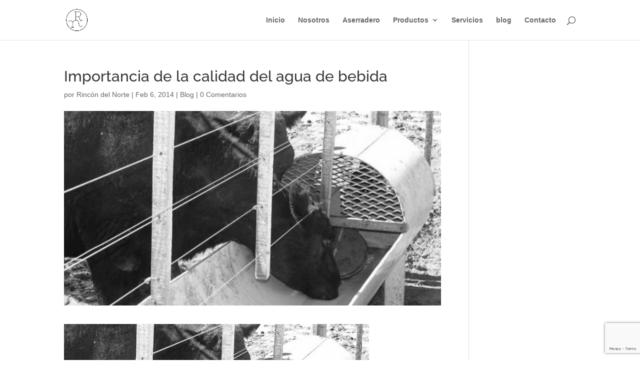

--- FILE ---
content_type: text/html; charset=utf-8
request_url: https://www.google.com/recaptcha/api2/anchor?ar=1&k=6Ld0MWAhAAAAAMAQmP-Q5WLRaY-DN2gWBy7DprGs&co=aHR0cHM6Ly93d3cucmluY29uZGVsbm9ydGUuY29tLmFyOjQ0Mw..&hl=en&v=PoyoqOPhxBO7pBk68S4YbpHZ&size=invisible&anchor-ms=20000&execute-ms=30000&cb=6ylmmqxgw71d
body_size: 48560
content:
<!DOCTYPE HTML><html dir="ltr" lang="en"><head><meta http-equiv="Content-Type" content="text/html; charset=UTF-8">
<meta http-equiv="X-UA-Compatible" content="IE=edge">
<title>reCAPTCHA</title>
<style type="text/css">
/* cyrillic-ext */
@font-face {
  font-family: 'Roboto';
  font-style: normal;
  font-weight: 400;
  font-stretch: 100%;
  src: url(//fonts.gstatic.com/s/roboto/v48/KFO7CnqEu92Fr1ME7kSn66aGLdTylUAMa3GUBHMdazTgWw.woff2) format('woff2');
  unicode-range: U+0460-052F, U+1C80-1C8A, U+20B4, U+2DE0-2DFF, U+A640-A69F, U+FE2E-FE2F;
}
/* cyrillic */
@font-face {
  font-family: 'Roboto';
  font-style: normal;
  font-weight: 400;
  font-stretch: 100%;
  src: url(//fonts.gstatic.com/s/roboto/v48/KFO7CnqEu92Fr1ME7kSn66aGLdTylUAMa3iUBHMdazTgWw.woff2) format('woff2');
  unicode-range: U+0301, U+0400-045F, U+0490-0491, U+04B0-04B1, U+2116;
}
/* greek-ext */
@font-face {
  font-family: 'Roboto';
  font-style: normal;
  font-weight: 400;
  font-stretch: 100%;
  src: url(//fonts.gstatic.com/s/roboto/v48/KFO7CnqEu92Fr1ME7kSn66aGLdTylUAMa3CUBHMdazTgWw.woff2) format('woff2');
  unicode-range: U+1F00-1FFF;
}
/* greek */
@font-face {
  font-family: 'Roboto';
  font-style: normal;
  font-weight: 400;
  font-stretch: 100%;
  src: url(//fonts.gstatic.com/s/roboto/v48/KFO7CnqEu92Fr1ME7kSn66aGLdTylUAMa3-UBHMdazTgWw.woff2) format('woff2');
  unicode-range: U+0370-0377, U+037A-037F, U+0384-038A, U+038C, U+038E-03A1, U+03A3-03FF;
}
/* math */
@font-face {
  font-family: 'Roboto';
  font-style: normal;
  font-weight: 400;
  font-stretch: 100%;
  src: url(//fonts.gstatic.com/s/roboto/v48/KFO7CnqEu92Fr1ME7kSn66aGLdTylUAMawCUBHMdazTgWw.woff2) format('woff2');
  unicode-range: U+0302-0303, U+0305, U+0307-0308, U+0310, U+0312, U+0315, U+031A, U+0326-0327, U+032C, U+032F-0330, U+0332-0333, U+0338, U+033A, U+0346, U+034D, U+0391-03A1, U+03A3-03A9, U+03B1-03C9, U+03D1, U+03D5-03D6, U+03F0-03F1, U+03F4-03F5, U+2016-2017, U+2034-2038, U+203C, U+2040, U+2043, U+2047, U+2050, U+2057, U+205F, U+2070-2071, U+2074-208E, U+2090-209C, U+20D0-20DC, U+20E1, U+20E5-20EF, U+2100-2112, U+2114-2115, U+2117-2121, U+2123-214F, U+2190, U+2192, U+2194-21AE, U+21B0-21E5, U+21F1-21F2, U+21F4-2211, U+2213-2214, U+2216-22FF, U+2308-230B, U+2310, U+2319, U+231C-2321, U+2336-237A, U+237C, U+2395, U+239B-23B7, U+23D0, U+23DC-23E1, U+2474-2475, U+25AF, U+25B3, U+25B7, U+25BD, U+25C1, U+25CA, U+25CC, U+25FB, U+266D-266F, U+27C0-27FF, U+2900-2AFF, U+2B0E-2B11, U+2B30-2B4C, U+2BFE, U+3030, U+FF5B, U+FF5D, U+1D400-1D7FF, U+1EE00-1EEFF;
}
/* symbols */
@font-face {
  font-family: 'Roboto';
  font-style: normal;
  font-weight: 400;
  font-stretch: 100%;
  src: url(//fonts.gstatic.com/s/roboto/v48/KFO7CnqEu92Fr1ME7kSn66aGLdTylUAMaxKUBHMdazTgWw.woff2) format('woff2');
  unicode-range: U+0001-000C, U+000E-001F, U+007F-009F, U+20DD-20E0, U+20E2-20E4, U+2150-218F, U+2190, U+2192, U+2194-2199, U+21AF, U+21E6-21F0, U+21F3, U+2218-2219, U+2299, U+22C4-22C6, U+2300-243F, U+2440-244A, U+2460-24FF, U+25A0-27BF, U+2800-28FF, U+2921-2922, U+2981, U+29BF, U+29EB, U+2B00-2BFF, U+4DC0-4DFF, U+FFF9-FFFB, U+10140-1018E, U+10190-1019C, U+101A0, U+101D0-101FD, U+102E0-102FB, U+10E60-10E7E, U+1D2C0-1D2D3, U+1D2E0-1D37F, U+1F000-1F0FF, U+1F100-1F1AD, U+1F1E6-1F1FF, U+1F30D-1F30F, U+1F315, U+1F31C, U+1F31E, U+1F320-1F32C, U+1F336, U+1F378, U+1F37D, U+1F382, U+1F393-1F39F, U+1F3A7-1F3A8, U+1F3AC-1F3AF, U+1F3C2, U+1F3C4-1F3C6, U+1F3CA-1F3CE, U+1F3D4-1F3E0, U+1F3ED, U+1F3F1-1F3F3, U+1F3F5-1F3F7, U+1F408, U+1F415, U+1F41F, U+1F426, U+1F43F, U+1F441-1F442, U+1F444, U+1F446-1F449, U+1F44C-1F44E, U+1F453, U+1F46A, U+1F47D, U+1F4A3, U+1F4B0, U+1F4B3, U+1F4B9, U+1F4BB, U+1F4BF, U+1F4C8-1F4CB, U+1F4D6, U+1F4DA, U+1F4DF, U+1F4E3-1F4E6, U+1F4EA-1F4ED, U+1F4F7, U+1F4F9-1F4FB, U+1F4FD-1F4FE, U+1F503, U+1F507-1F50B, U+1F50D, U+1F512-1F513, U+1F53E-1F54A, U+1F54F-1F5FA, U+1F610, U+1F650-1F67F, U+1F687, U+1F68D, U+1F691, U+1F694, U+1F698, U+1F6AD, U+1F6B2, U+1F6B9-1F6BA, U+1F6BC, U+1F6C6-1F6CF, U+1F6D3-1F6D7, U+1F6E0-1F6EA, U+1F6F0-1F6F3, U+1F6F7-1F6FC, U+1F700-1F7FF, U+1F800-1F80B, U+1F810-1F847, U+1F850-1F859, U+1F860-1F887, U+1F890-1F8AD, U+1F8B0-1F8BB, U+1F8C0-1F8C1, U+1F900-1F90B, U+1F93B, U+1F946, U+1F984, U+1F996, U+1F9E9, U+1FA00-1FA6F, U+1FA70-1FA7C, U+1FA80-1FA89, U+1FA8F-1FAC6, U+1FACE-1FADC, U+1FADF-1FAE9, U+1FAF0-1FAF8, U+1FB00-1FBFF;
}
/* vietnamese */
@font-face {
  font-family: 'Roboto';
  font-style: normal;
  font-weight: 400;
  font-stretch: 100%;
  src: url(//fonts.gstatic.com/s/roboto/v48/KFO7CnqEu92Fr1ME7kSn66aGLdTylUAMa3OUBHMdazTgWw.woff2) format('woff2');
  unicode-range: U+0102-0103, U+0110-0111, U+0128-0129, U+0168-0169, U+01A0-01A1, U+01AF-01B0, U+0300-0301, U+0303-0304, U+0308-0309, U+0323, U+0329, U+1EA0-1EF9, U+20AB;
}
/* latin-ext */
@font-face {
  font-family: 'Roboto';
  font-style: normal;
  font-weight: 400;
  font-stretch: 100%;
  src: url(//fonts.gstatic.com/s/roboto/v48/KFO7CnqEu92Fr1ME7kSn66aGLdTylUAMa3KUBHMdazTgWw.woff2) format('woff2');
  unicode-range: U+0100-02BA, U+02BD-02C5, U+02C7-02CC, U+02CE-02D7, U+02DD-02FF, U+0304, U+0308, U+0329, U+1D00-1DBF, U+1E00-1E9F, U+1EF2-1EFF, U+2020, U+20A0-20AB, U+20AD-20C0, U+2113, U+2C60-2C7F, U+A720-A7FF;
}
/* latin */
@font-face {
  font-family: 'Roboto';
  font-style: normal;
  font-weight: 400;
  font-stretch: 100%;
  src: url(//fonts.gstatic.com/s/roboto/v48/KFO7CnqEu92Fr1ME7kSn66aGLdTylUAMa3yUBHMdazQ.woff2) format('woff2');
  unicode-range: U+0000-00FF, U+0131, U+0152-0153, U+02BB-02BC, U+02C6, U+02DA, U+02DC, U+0304, U+0308, U+0329, U+2000-206F, U+20AC, U+2122, U+2191, U+2193, U+2212, U+2215, U+FEFF, U+FFFD;
}
/* cyrillic-ext */
@font-face {
  font-family: 'Roboto';
  font-style: normal;
  font-weight: 500;
  font-stretch: 100%;
  src: url(//fonts.gstatic.com/s/roboto/v48/KFO7CnqEu92Fr1ME7kSn66aGLdTylUAMa3GUBHMdazTgWw.woff2) format('woff2');
  unicode-range: U+0460-052F, U+1C80-1C8A, U+20B4, U+2DE0-2DFF, U+A640-A69F, U+FE2E-FE2F;
}
/* cyrillic */
@font-face {
  font-family: 'Roboto';
  font-style: normal;
  font-weight: 500;
  font-stretch: 100%;
  src: url(//fonts.gstatic.com/s/roboto/v48/KFO7CnqEu92Fr1ME7kSn66aGLdTylUAMa3iUBHMdazTgWw.woff2) format('woff2');
  unicode-range: U+0301, U+0400-045F, U+0490-0491, U+04B0-04B1, U+2116;
}
/* greek-ext */
@font-face {
  font-family: 'Roboto';
  font-style: normal;
  font-weight: 500;
  font-stretch: 100%;
  src: url(//fonts.gstatic.com/s/roboto/v48/KFO7CnqEu92Fr1ME7kSn66aGLdTylUAMa3CUBHMdazTgWw.woff2) format('woff2');
  unicode-range: U+1F00-1FFF;
}
/* greek */
@font-face {
  font-family: 'Roboto';
  font-style: normal;
  font-weight: 500;
  font-stretch: 100%;
  src: url(//fonts.gstatic.com/s/roboto/v48/KFO7CnqEu92Fr1ME7kSn66aGLdTylUAMa3-UBHMdazTgWw.woff2) format('woff2');
  unicode-range: U+0370-0377, U+037A-037F, U+0384-038A, U+038C, U+038E-03A1, U+03A3-03FF;
}
/* math */
@font-face {
  font-family: 'Roboto';
  font-style: normal;
  font-weight: 500;
  font-stretch: 100%;
  src: url(//fonts.gstatic.com/s/roboto/v48/KFO7CnqEu92Fr1ME7kSn66aGLdTylUAMawCUBHMdazTgWw.woff2) format('woff2');
  unicode-range: U+0302-0303, U+0305, U+0307-0308, U+0310, U+0312, U+0315, U+031A, U+0326-0327, U+032C, U+032F-0330, U+0332-0333, U+0338, U+033A, U+0346, U+034D, U+0391-03A1, U+03A3-03A9, U+03B1-03C9, U+03D1, U+03D5-03D6, U+03F0-03F1, U+03F4-03F5, U+2016-2017, U+2034-2038, U+203C, U+2040, U+2043, U+2047, U+2050, U+2057, U+205F, U+2070-2071, U+2074-208E, U+2090-209C, U+20D0-20DC, U+20E1, U+20E5-20EF, U+2100-2112, U+2114-2115, U+2117-2121, U+2123-214F, U+2190, U+2192, U+2194-21AE, U+21B0-21E5, U+21F1-21F2, U+21F4-2211, U+2213-2214, U+2216-22FF, U+2308-230B, U+2310, U+2319, U+231C-2321, U+2336-237A, U+237C, U+2395, U+239B-23B7, U+23D0, U+23DC-23E1, U+2474-2475, U+25AF, U+25B3, U+25B7, U+25BD, U+25C1, U+25CA, U+25CC, U+25FB, U+266D-266F, U+27C0-27FF, U+2900-2AFF, U+2B0E-2B11, U+2B30-2B4C, U+2BFE, U+3030, U+FF5B, U+FF5D, U+1D400-1D7FF, U+1EE00-1EEFF;
}
/* symbols */
@font-face {
  font-family: 'Roboto';
  font-style: normal;
  font-weight: 500;
  font-stretch: 100%;
  src: url(//fonts.gstatic.com/s/roboto/v48/KFO7CnqEu92Fr1ME7kSn66aGLdTylUAMaxKUBHMdazTgWw.woff2) format('woff2');
  unicode-range: U+0001-000C, U+000E-001F, U+007F-009F, U+20DD-20E0, U+20E2-20E4, U+2150-218F, U+2190, U+2192, U+2194-2199, U+21AF, U+21E6-21F0, U+21F3, U+2218-2219, U+2299, U+22C4-22C6, U+2300-243F, U+2440-244A, U+2460-24FF, U+25A0-27BF, U+2800-28FF, U+2921-2922, U+2981, U+29BF, U+29EB, U+2B00-2BFF, U+4DC0-4DFF, U+FFF9-FFFB, U+10140-1018E, U+10190-1019C, U+101A0, U+101D0-101FD, U+102E0-102FB, U+10E60-10E7E, U+1D2C0-1D2D3, U+1D2E0-1D37F, U+1F000-1F0FF, U+1F100-1F1AD, U+1F1E6-1F1FF, U+1F30D-1F30F, U+1F315, U+1F31C, U+1F31E, U+1F320-1F32C, U+1F336, U+1F378, U+1F37D, U+1F382, U+1F393-1F39F, U+1F3A7-1F3A8, U+1F3AC-1F3AF, U+1F3C2, U+1F3C4-1F3C6, U+1F3CA-1F3CE, U+1F3D4-1F3E0, U+1F3ED, U+1F3F1-1F3F3, U+1F3F5-1F3F7, U+1F408, U+1F415, U+1F41F, U+1F426, U+1F43F, U+1F441-1F442, U+1F444, U+1F446-1F449, U+1F44C-1F44E, U+1F453, U+1F46A, U+1F47D, U+1F4A3, U+1F4B0, U+1F4B3, U+1F4B9, U+1F4BB, U+1F4BF, U+1F4C8-1F4CB, U+1F4D6, U+1F4DA, U+1F4DF, U+1F4E3-1F4E6, U+1F4EA-1F4ED, U+1F4F7, U+1F4F9-1F4FB, U+1F4FD-1F4FE, U+1F503, U+1F507-1F50B, U+1F50D, U+1F512-1F513, U+1F53E-1F54A, U+1F54F-1F5FA, U+1F610, U+1F650-1F67F, U+1F687, U+1F68D, U+1F691, U+1F694, U+1F698, U+1F6AD, U+1F6B2, U+1F6B9-1F6BA, U+1F6BC, U+1F6C6-1F6CF, U+1F6D3-1F6D7, U+1F6E0-1F6EA, U+1F6F0-1F6F3, U+1F6F7-1F6FC, U+1F700-1F7FF, U+1F800-1F80B, U+1F810-1F847, U+1F850-1F859, U+1F860-1F887, U+1F890-1F8AD, U+1F8B0-1F8BB, U+1F8C0-1F8C1, U+1F900-1F90B, U+1F93B, U+1F946, U+1F984, U+1F996, U+1F9E9, U+1FA00-1FA6F, U+1FA70-1FA7C, U+1FA80-1FA89, U+1FA8F-1FAC6, U+1FACE-1FADC, U+1FADF-1FAE9, U+1FAF0-1FAF8, U+1FB00-1FBFF;
}
/* vietnamese */
@font-face {
  font-family: 'Roboto';
  font-style: normal;
  font-weight: 500;
  font-stretch: 100%;
  src: url(//fonts.gstatic.com/s/roboto/v48/KFO7CnqEu92Fr1ME7kSn66aGLdTylUAMa3OUBHMdazTgWw.woff2) format('woff2');
  unicode-range: U+0102-0103, U+0110-0111, U+0128-0129, U+0168-0169, U+01A0-01A1, U+01AF-01B0, U+0300-0301, U+0303-0304, U+0308-0309, U+0323, U+0329, U+1EA0-1EF9, U+20AB;
}
/* latin-ext */
@font-face {
  font-family: 'Roboto';
  font-style: normal;
  font-weight: 500;
  font-stretch: 100%;
  src: url(//fonts.gstatic.com/s/roboto/v48/KFO7CnqEu92Fr1ME7kSn66aGLdTylUAMa3KUBHMdazTgWw.woff2) format('woff2');
  unicode-range: U+0100-02BA, U+02BD-02C5, U+02C7-02CC, U+02CE-02D7, U+02DD-02FF, U+0304, U+0308, U+0329, U+1D00-1DBF, U+1E00-1E9F, U+1EF2-1EFF, U+2020, U+20A0-20AB, U+20AD-20C0, U+2113, U+2C60-2C7F, U+A720-A7FF;
}
/* latin */
@font-face {
  font-family: 'Roboto';
  font-style: normal;
  font-weight: 500;
  font-stretch: 100%;
  src: url(//fonts.gstatic.com/s/roboto/v48/KFO7CnqEu92Fr1ME7kSn66aGLdTylUAMa3yUBHMdazQ.woff2) format('woff2');
  unicode-range: U+0000-00FF, U+0131, U+0152-0153, U+02BB-02BC, U+02C6, U+02DA, U+02DC, U+0304, U+0308, U+0329, U+2000-206F, U+20AC, U+2122, U+2191, U+2193, U+2212, U+2215, U+FEFF, U+FFFD;
}
/* cyrillic-ext */
@font-face {
  font-family: 'Roboto';
  font-style: normal;
  font-weight: 900;
  font-stretch: 100%;
  src: url(//fonts.gstatic.com/s/roboto/v48/KFO7CnqEu92Fr1ME7kSn66aGLdTylUAMa3GUBHMdazTgWw.woff2) format('woff2');
  unicode-range: U+0460-052F, U+1C80-1C8A, U+20B4, U+2DE0-2DFF, U+A640-A69F, U+FE2E-FE2F;
}
/* cyrillic */
@font-face {
  font-family: 'Roboto';
  font-style: normal;
  font-weight: 900;
  font-stretch: 100%;
  src: url(//fonts.gstatic.com/s/roboto/v48/KFO7CnqEu92Fr1ME7kSn66aGLdTylUAMa3iUBHMdazTgWw.woff2) format('woff2');
  unicode-range: U+0301, U+0400-045F, U+0490-0491, U+04B0-04B1, U+2116;
}
/* greek-ext */
@font-face {
  font-family: 'Roboto';
  font-style: normal;
  font-weight: 900;
  font-stretch: 100%;
  src: url(//fonts.gstatic.com/s/roboto/v48/KFO7CnqEu92Fr1ME7kSn66aGLdTylUAMa3CUBHMdazTgWw.woff2) format('woff2');
  unicode-range: U+1F00-1FFF;
}
/* greek */
@font-face {
  font-family: 'Roboto';
  font-style: normal;
  font-weight: 900;
  font-stretch: 100%;
  src: url(//fonts.gstatic.com/s/roboto/v48/KFO7CnqEu92Fr1ME7kSn66aGLdTylUAMa3-UBHMdazTgWw.woff2) format('woff2');
  unicode-range: U+0370-0377, U+037A-037F, U+0384-038A, U+038C, U+038E-03A1, U+03A3-03FF;
}
/* math */
@font-face {
  font-family: 'Roboto';
  font-style: normal;
  font-weight: 900;
  font-stretch: 100%;
  src: url(//fonts.gstatic.com/s/roboto/v48/KFO7CnqEu92Fr1ME7kSn66aGLdTylUAMawCUBHMdazTgWw.woff2) format('woff2');
  unicode-range: U+0302-0303, U+0305, U+0307-0308, U+0310, U+0312, U+0315, U+031A, U+0326-0327, U+032C, U+032F-0330, U+0332-0333, U+0338, U+033A, U+0346, U+034D, U+0391-03A1, U+03A3-03A9, U+03B1-03C9, U+03D1, U+03D5-03D6, U+03F0-03F1, U+03F4-03F5, U+2016-2017, U+2034-2038, U+203C, U+2040, U+2043, U+2047, U+2050, U+2057, U+205F, U+2070-2071, U+2074-208E, U+2090-209C, U+20D0-20DC, U+20E1, U+20E5-20EF, U+2100-2112, U+2114-2115, U+2117-2121, U+2123-214F, U+2190, U+2192, U+2194-21AE, U+21B0-21E5, U+21F1-21F2, U+21F4-2211, U+2213-2214, U+2216-22FF, U+2308-230B, U+2310, U+2319, U+231C-2321, U+2336-237A, U+237C, U+2395, U+239B-23B7, U+23D0, U+23DC-23E1, U+2474-2475, U+25AF, U+25B3, U+25B7, U+25BD, U+25C1, U+25CA, U+25CC, U+25FB, U+266D-266F, U+27C0-27FF, U+2900-2AFF, U+2B0E-2B11, U+2B30-2B4C, U+2BFE, U+3030, U+FF5B, U+FF5D, U+1D400-1D7FF, U+1EE00-1EEFF;
}
/* symbols */
@font-face {
  font-family: 'Roboto';
  font-style: normal;
  font-weight: 900;
  font-stretch: 100%;
  src: url(//fonts.gstatic.com/s/roboto/v48/KFO7CnqEu92Fr1ME7kSn66aGLdTylUAMaxKUBHMdazTgWw.woff2) format('woff2');
  unicode-range: U+0001-000C, U+000E-001F, U+007F-009F, U+20DD-20E0, U+20E2-20E4, U+2150-218F, U+2190, U+2192, U+2194-2199, U+21AF, U+21E6-21F0, U+21F3, U+2218-2219, U+2299, U+22C4-22C6, U+2300-243F, U+2440-244A, U+2460-24FF, U+25A0-27BF, U+2800-28FF, U+2921-2922, U+2981, U+29BF, U+29EB, U+2B00-2BFF, U+4DC0-4DFF, U+FFF9-FFFB, U+10140-1018E, U+10190-1019C, U+101A0, U+101D0-101FD, U+102E0-102FB, U+10E60-10E7E, U+1D2C0-1D2D3, U+1D2E0-1D37F, U+1F000-1F0FF, U+1F100-1F1AD, U+1F1E6-1F1FF, U+1F30D-1F30F, U+1F315, U+1F31C, U+1F31E, U+1F320-1F32C, U+1F336, U+1F378, U+1F37D, U+1F382, U+1F393-1F39F, U+1F3A7-1F3A8, U+1F3AC-1F3AF, U+1F3C2, U+1F3C4-1F3C6, U+1F3CA-1F3CE, U+1F3D4-1F3E0, U+1F3ED, U+1F3F1-1F3F3, U+1F3F5-1F3F7, U+1F408, U+1F415, U+1F41F, U+1F426, U+1F43F, U+1F441-1F442, U+1F444, U+1F446-1F449, U+1F44C-1F44E, U+1F453, U+1F46A, U+1F47D, U+1F4A3, U+1F4B0, U+1F4B3, U+1F4B9, U+1F4BB, U+1F4BF, U+1F4C8-1F4CB, U+1F4D6, U+1F4DA, U+1F4DF, U+1F4E3-1F4E6, U+1F4EA-1F4ED, U+1F4F7, U+1F4F9-1F4FB, U+1F4FD-1F4FE, U+1F503, U+1F507-1F50B, U+1F50D, U+1F512-1F513, U+1F53E-1F54A, U+1F54F-1F5FA, U+1F610, U+1F650-1F67F, U+1F687, U+1F68D, U+1F691, U+1F694, U+1F698, U+1F6AD, U+1F6B2, U+1F6B9-1F6BA, U+1F6BC, U+1F6C6-1F6CF, U+1F6D3-1F6D7, U+1F6E0-1F6EA, U+1F6F0-1F6F3, U+1F6F7-1F6FC, U+1F700-1F7FF, U+1F800-1F80B, U+1F810-1F847, U+1F850-1F859, U+1F860-1F887, U+1F890-1F8AD, U+1F8B0-1F8BB, U+1F8C0-1F8C1, U+1F900-1F90B, U+1F93B, U+1F946, U+1F984, U+1F996, U+1F9E9, U+1FA00-1FA6F, U+1FA70-1FA7C, U+1FA80-1FA89, U+1FA8F-1FAC6, U+1FACE-1FADC, U+1FADF-1FAE9, U+1FAF0-1FAF8, U+1FB00-1FBFF;
}
/* vietnamese */
@font-face {
  font-family: 'Roboto';
  font-style: normal;
  font-weight: 900;
  font-stretch: 100%;
  src: url(//fonts.gstatic.com/s/roboto/v48/KFO7CnqEu92Fr1ME7kSn66aGLdTylUAMa3OUBHMdazTgWw.woff2) format('woff2');
  unicode-range: U+0102-0103, U+0110-0111, U+0128-0129, U+0168-0169, U+01A0-01A1, U+01AF-01B0, U+0300-0301, U+0303-0304, U+0308-0309, U+0323, U+0329, U+1EA0-1EF9, U+20AB;
}
/* latin-ext */
@font-face {
  font-family: 'Roboto';
  font-style: normal;
  font-weight: 900;
  font-stretch: 100%;
  src: url(//fonts.gstatic.com/s/roboto/v48/KFO7CnqEu92Fr1ME7kSn66aGLdTylUAMa3KUBHMdazTgWw.woff2) format('woff2');
  unicode-range: U+0100-02BA, U+02BD-02C5, U+02C7-02CC, U+02CE-02D7, U+02DD-02FF, U+0304, U+0308, U+0329, U+1D00-1DBF, U+1E00-1E9F, U+1EF2-1EFF, U+2020, U+20A0-20AB, U+20AD-20C0, U+2113, U+2C60-2C7F, U+A720-A7FF;
}
/* latin */
@font-face {
  font-family: 'Roboto';
  font-style: normal;
  font-weight: 900;
  font-stretch: 100%;
  src: url(//fonts.gstatic.com/s/roboto/v48/KFO7CnqEu92Fr1ME7kSn66aGLdTylUAMa3yUBHMdazQ.woff2) format('woff2');
  unicode-range: U+0000-00FF, U+0131, U+0152-0153, U+02BB-02BC, U+02C6, U+02DA, U+02DC, U+0304, U+0308, U+0329, U+2000-206F, U+20AC, U+2122, U+2191, U+2193, U+2212, U+2215, U+FEFF, U+FFFD;
}

</style>
<link rel="stylesheet" type="text/css" href="https://www.gstatic.com/recaptcha/releases/PoyoqOPhxBO7pBk68S4YbpHZ/styles__ltr.css">
<script nonce="VR23SLa8M9BM5DdvzJ4ABA" type="text/javascript">window['__recaptcha_api'] = 'https://www.google.com/recaptcha/api2/';</script>
<script type="text/javascript" src="https://www.gstatic.com/recaptcha/releases/PoyoqOPhxBO7pBk68S4YbpHZ/recaptcha__en.js" nonce="VR23SLa8M9BM5DdvzJ4ABA">
      
    </script></head>
<body><div id="rc-anchor-alert" class="rc-anchor-alert"></div>
<input type="hidden" id="recaptcha-token" value="[base64]">
<script type="text/javascript" nonce="VR23SLa8M9BM5DdvzJ4ABA">
      recaptcha.anchor.Main.init("[\x22ainput\x22,[\x22bgdata\x22,\x22\x22,\[base64]/[base64]/[base64]/[base64]/[base64]/[base64]/KGcoTywyNTMsTy5PKSxVRyhPLEMpKTpnKE8sMjUzLEMpLE8pKSxsKSksTykpfSxieT1mdW5jdGlvbihDLE8sdSxsKXtmb3IobD0odT1SKEMpLDApO08+MDtPLS0pbD1sPDw4fFooQyk7ZyhDLHUsbCl9LFVHPWZ1bmN0aW9uKEMsTyl7Qy5pLmxlbmd0aD4xMDQ/[base64]/[base64]/[base64]/[base64]/[base64]/[base64]/[base64]\\u003d\x22,\[base64]\x22,\x22HibDgkjDlnLDqkxbwptHw7kmZ8KUw6w1wrpBIiNyw7XCpgbDkkU/w4RdZDnCkMKrciI3wqMyW8O0ZsO+wo3DhsKTZ01twqEBwq0uM8OZw4IDJsKhw4tdasKRwp1IZ8OWwowGP8KyB8O8BMK5G8OZd8OyMQjCqsKsw69Bwq/DpDPCqUnChsKswrwXZVkXLUfCk8OFwrrDiAzCtcKDfMKQOAEcSsKkwo1AEMOxwpMYTMOQwqFfW8OkNMOqw4YsGcKJCcOZwq3CmX5Nw7wYX1jDqVPCm8KMwrHDkmYOKCjDscOawro9w4XCsMO9w6jDq0PCsgs9In08D8Oiwp5raMOlw43ClsKIXsKhDcKowqMJwp/DgXvCgcK3eEsVGAbDi8K9F8OIwo3DrcKSZD3CnQXDsX1sw7LChsO/w6YXwrPCrlTDq3LDoTVZR0omE8KebcOfVsOnw4gkwrEJEiDDrGc9w71vB2bDoMO9wpRMRsK3wocSY1tGwrxFw4Y6fsOsfRjDiUUsfMOwBBAZWsKgwqgcw5bDuMOCWw3DixzDkS/Cr8O5MyLCvsOuw6vDgm/CnsOjwqPDiwtYw4nClsOmMT1ywqI8w647HR/DhHZLMcOjwoJ8wp/DgwV1woNkecORQMKOwoLCkcKRwrbCqWsswpJrwrvCgMOWwrbDrW7DpMO2CMKlwpPCsTJCGWciHjPCmcK1wolUw4BEwqEIMsKdLMKXwpjDuAXCmBYRw7xvFX/DqcKuwrtceHxdPcKFwqwGZ8OXbE99w7AlwqlhCxrCvsORw4/Ci8O0KQxkw4TDkcKOwrLDmxLDnEzDsW/[base64]/DrMKnw7wvCgTDh8O/dlxTJ8KqwoDCrsKnw7XDqsOYwoXDhcOPw6XClW5tccK5wp8fZSwrw5jDkA7Dn8OJw4nDssOWWMOUwqzCl8KXwp/[base64]/CiMOVw78nw7TCocOzwpfCt3RMwphUKV/[base64]/CkCnCniIXY8KcwpFkKmE/VzPCs8Kvw7w8IsKGaMO5RkR8w5NIw7fClgbClsKsw6vCiMKyw7PDvRonw6/[base64]/E8O4EcK8DUgPaz7CicOcesO/w5cvYcODwr5gwrcPwrpFeMOWwqzCpsOdw7UWBsKwP8OXQUvCmsO8woLDncKawp/[base64]/w6LDlhVDwrzDgUzCgMKlw6XDv8Ovwp7CjcKldcKQKMKXR8Kfw6EMwowzw6pkw5bDisOuw6MJU8KQb1HDoAzCshPDnMKNwrnCjFPChsKDXhlSVgrCkz/DqMOyLcKFbVbCk8KFL3MAd8OWWHjCpMKbIcOzw5NtWWQlw73Dp8KHwq3DnC4UwrzDhMK+GcKbHcOEcDfDnG1BYQjDq0PClS/DnwY/wrZGH8ODw7NLJ8O2QcKOWMOwwoJCDiPDmcKxw6puFsO0wq5owpHCtD5jw7nDiBN+U1Z1KwTCtsKXw6VZwqfDgMOuw5BUw6/Dl2AIw7IPSsKOQcO+R8KTwrjCqsKqMjjCmkE6wrw/wogHwrAmw6tlN8Ofw6vCgBI8MMOGI1rDn8KlBlrDvWpId2rDsAXDpmrDm8K2wrlPw7R9IQ/DmRsYwojCkcKww5lHXsKzbRbDsBXDkcOfw6o6SsOjw4lcfcK/wonCksKgw4fDvsKbwr5+w6EAYsO8wqUkwrzCiBVmEcO7w7/CvRhUwo/CicOjIAFlw4pawrbDosKqwo0xfMKmwpo8w7nDtsOYU8ODRMO1w6xOXTLCnMOlwo59IgrCnF3CrCcJw4vCrFICwonCtsOFDsKtIRY0woLDo8KNIWzDoMK/f0TDjUzDti3DqSUIccORHcOCcsO8w5V5w5lOwr/DncK3wqvCuCjCp8OrwrwLw7nDlV3Dg3BRaB0uBmfCl8OHw5sqP8OTwr5UwpYxwoouW8KZw4XDhMK1NxldGMOkwrJyw7nCiyZiMMOGR2DChMKnOMKzZ8KCw5RWw4hfXcOaJsKmE8OFw6TDtcKvw5TCo8OPJzDCisOpwpsgw4LDhHRewp1cwq/DpAMuwp/[base64]/w4V0BcK8w6HDgcKpw7x9fsKoRzrCnmzDqMOHRQ/[base64]/wqNcw7Fyw6hkBGR/[base64]/VcK3w7jDgcOpwo9Lc00Iw5/CtcKXw69UTMOzW8KTwqtRXsKfwp9IwrnCosOidcKOw7/DosOiUXjDhCLCocOQw63CssKvcAt+OsOzZcOkwqgEwrwUEWUcKjRUwpDCp03CncKFSQ7Dr3vCtU8uaEbDpTI1DcKBRMOxHGbDs3fDrcKkwp1XwpYhLhTCsMKfw6A9JGTDuw/DuG9ZJcO/w4PDgw9Bw77CosOROkMVwpjCmcOTcHnCukEgw4dmVcKCLMKcw5XDqHzDv8K3woTChMKDwrtUXsO/wovDsjlsw4TDg8O1VwXCvwwZMCbCkF7DhMKGw5c2KGjDlDLCq8Owwrgcw53DsEbDln8mwrvCiH3CgMOcAAE/PnTDgDHDs8OEw6TCpsO3YSvCsCzDvcK7U8K/w6zDgRZAw4hOCMKuU1RXU8O9wos7wqPDgXFFZ8KIDjFJw4vDqsO8wqDDksKpwoXCgcKXw64kOMKnwpd/[base64]/Cg8OUwp3DsWnCrhk5w4NSJsObwr7CqMKwbMO6w6XDp8O8DzAVw43Dn8OZAcKHbsKqwoFQT8OnHMONw6dYSMOFaWtsw4XCkcKBUiB5CsKswo/[base64]/CiDwwwrnCuMOhwovCiC5BcAhYfizDiMO8FChAwoBaecOhw75rbsOzFMKcw67DmiHDlMOPw6vDtx12woLDvl3CqsK/fsOzw6vDlw1Bwp5wQcOZw6pEJWXCo1BhQ8ORwo3DusOww5HCrSRWwpokOQ3Dhg/CukbDs8OgTgM7w5HDuMOaw5vCu8KAwrfCg8K2GjTCpMOQwoLDklhWwrDCtVDCjMOfIMOCw6HCqcKAVhnDiW/Cn8KvNsKowqrCjF5Yw53DoMOIwrx2LcKVMULCr8KkQ3ZZw6zDiRBqfcOqwqYFPcKOw5QLwrUxw65BwrgJcMO8w5bDmcKiw6nDmsKDdmvDlkrDq1zCkS1Hw7PCtwUkPcKUw7pqecKGEhIpHhxxC8OgwqLDssKhw7bCm8OzT8KfP3wxLcKoYnAfwr/CmsOLw6XCssOFw6kLw55qM8Kbwp/DjR/CmUU1wqJxw6lsw7/Dp2QAFRV0woFDw4zCksKbbFEbUMO9w6UUI3VFwoUuw50SJ3M2wpjChmvDtm4+TMKILzHCnMO4En5PMQPDh8OZwr3CnyQHS8O5w5DCt2JjJUbCuFXDsV14wrRxA8OHwojCpMKUABE+w43CqyDClThgw5UDw4DCr0AyXQRYwp7CsMKpbsKgNjfDnVTCjsO7wq/[base64]/EsO3w6vDrMK/wphvU3jDmsOzw7vCsmDDlAbDq1klCsObS8OAwqzCv8OIwpzCqRzDt8KfXcKBDkXDm8OHwrcKSkTDgkPDoMK1R1Z+w5hRwrpkwpZhwrPCosO8ZsK0w57DoMKtCDAdwpx5w6YTaMKPJ0dlwox1wqLCu8OAWwFbLsKSwo7CqMOaw7DCrRA+W8O5C8KDeiA+UzrCsGgew6/DhcOgwrnCpsKcwpXChsK/wrcFwr/DijY2wrkENTBVS8KDw7XDgDjCninDsiRLw6PDkcOJKX/DvRR9aArCr1/CihMbwodzwp3DocKPw43CrkrDmsK4wq/[base64]/[base64]/Cs2jDnsOWWcKowrbCusO2wpc8S8K+w5zCiyfCqMKWwqTCsQ5GwqNfw7XCpsKxw5vCvFjDuBoNwp7CpcK4w7wMw4XDsSoJw6DClHxcN8OuM8Ovw7hdw6t0w7LCmMOOJit3w55/w7nCq0vDpHXDhhLDhEwNw69EQMKkA3/DnBIwQVwzGsKMwpjCp01yw5HDgsK4w7fDpGUEIks2wr/Djl7DmnMZKDxJe8KfwqM6esOtw6TDnVoxNsORwr3CosKjb8KON8Oiwq5/RMO1KD0yVsOMw7vDmcK4wrRpw7UuW1TDvwPCvMK9w5LDnsKiNANaImJFKBbDs3fCsGzDlCADw5fCuzzCunXClsKcw4RBwoFfEDxFPsOzwq7Dukojw5DCuzJ+w6nCmEk2woYqw7lXw584wpDCnMKePsOqwpt3Z1BFwpDDimDCgsOsSDB6w5bCsRACQMKHDn4WIjh/[base64]/CiMKuQ3RUwpTCgSrCil/CsjhbIcKIbsOYDGzDmMKEwqTDg8KOXxzDglsWD8KWHcOHwpYhw6nCs8O+IsKdw7XCmTDCsC/DjXIpfsKLUmkGw5fCmQ5mccO+wrTCqUzDqTgsw7QpwrsTIhLCm0rDmBTDkBrDlVLCkB7CqsOtwq4uw6lBw4DCum1CwoBlwpDCnETCiMOBw7vDs8OpPMOSwqBsCRFowq/[base64]/CmcKTe8Kjwr/CnsOwMcKUwpLCmsOwWsOVTsKiw5LDmsKFwrcsw4UIwqfDsn1+wrzCmRPDiMKBwqdWw4PCpMONVVbCpsO8Sj3CnG/DuMKTOH3Dk8Orw4nDlAcuwrIpw6FeF8KrCXB0YyU/w5Z8wqTDhTwvVsOXEcKTbMOVw6bCu8OPWFzCtcOve8KYNcKuwpkzw613wr7ClMO4w6tdwq7Dg8KJwoMDwovDt0XCmiIZwocawpRDw47DrnsHTcKrw5zDnMOQbm4DeMKhw71Uw57Cp19nwpjDiMKqw6XCv8OuwpvDuMK+CsKrw79gwpggwotmw5/CmDgaw6DCqyfDoG7Du0hMa8Oiw4hLw4EME8KdwqHDuMKVYQrCoydxSALCqsKGO8K3woTDtS3Ch2QxdMKgw6hTw4FULA9nw5LDh8OMcsOfVcKowqdYwqvDn03Dp8KMBgbDkizCq8O8w7tAeRTDhFdOwo4Ow7cXHlLDsMO1w5RSdW/ChcKaSXjDjHQZw67CgADDtEbDuBgOwpjDlS3DoSNRBkRAw7zClnzCqMOIT1A1QsKbXgXCq8ODwrbDoxTDn8O1AENgwrEVwpFPDjHChn7CjsODw7YlwrXCqBXDuVtgwpPDllpmOkxjwqEBwq/CtMOYw4EDw7F5S8OuX0QeGSxfRXfCr8Oxw6RBw5EIw6jDmMK0LsObcsONBmnCrzLDsMOtbSsHP1pVw4J4E2/DrsKvA8OswrXDiVrDjsKcwrPDnsOQwqHDkyTClMO2ZlPDm8KFwpnDrsK6wqvDhsO0IlXCpX7DkcOqw5TCkcOVWMKRw57DrkwlIh9EQ8OodFVNE8OzH8O0CUtQwoPCrcO8dcKiUl8Ywr7DpkNewocPWcKqwq7DtC5yw40fU8Kpw53CrMKfw4rCjMKzUcKNVwsXBw/DsMKow5dLwqBzVXAtw6HDj0/DksKrw6HCg8OkwrrDmMOXwpYAe8KeWRrDqhDDlMOfwoBzGsKhBk/CqjHCmsO0w4bDi8KLUjnCjMOQMCPCp2s/WcOOwo7DksKuw5ooG1VXLmPCsMKFw7oWZsO7BFfDi8KNVm7Cl8Ozw4dKQMKtN8KMU8OdO8KZwpQcwqzCgAAtwp1tw43Dmxh4wqrClWQ9wr7CsX9mDsKMwpNcw5HDgXXCn08Xw6TCmsOgw6jCk8K/[base64]/Cg8O9UsK1wqdjwqHCqRFEHMOMYsKWaknDhGISDmvDgnbCvMO7woMzQsKLdsKbw5hcQMKKDsOZw4HCjiTCl8K3w7N2ZMOvYGorKMOlwrrCscO5w5bCsHt0w4Vnw5fCr1AYDh5Uw6XCvizDv38JaBAkLidXwqXDmBhFUjx2fMO7w74yw6/[base64]/Cu3hpwpTDqQbDqVR0w6DDuXciw5MWw5bDgDPCvDYTw5vCnkJHFXVvXXzDlxs1BcK5WVfDuMOMAcO4wp9/NcKZwovCksO4w4jDhwrCp2YSYTcQHSoSw4DDpWAZTQ3Co1VBwq/Ci8Kiw4laCsKlwrHDkkAjIsK+AXfCsD/Cg0wdw4fCmMOkERZHw6HDpyvCpcKCH8K7w4tKwqAew5ghVsO/E8KSw7nDssKVHCV3w47DisKsw7YKbcOVw6/CjlPDgsOiw7UZw4vDp8KJwrTCoMKhw4zCg8Kuw6hZw7TDn8OPdXt4b8OlwqDDtMOHwooDPCIgwq5jcVvDuwzDicOPw7HDtsKVDMKGRw3Dh1dzwpo8wrRzwrnCjCbDgsOue3TDhWHDocKiwp/Dqx7DgG/DtMOzw6VqHhLCqE8/wqoAw5Npw5oGCMKDFw92w77ChMKow4XCkyLCqiDClHjCh07CogY7d8OXGlVuOMKawq3DtTVmw4jChlfCtsKPCsKbckDCk8Ouwr/[base64]/[base64]/CuhQ5wrnCpWnDriLCuW7CuTUlw5zDjMKuG8KcwqFBTx9hwr3CqMO/IXnCjm9Xwq8kw7BYIsKeJ0oubsOpaW3ClUdiw6sJw5DDrsOVYMKzAMOWwp1ow6vCgsKzTMKocsKKEMK+Dnp5wprDpcKJdh3CuxnCv8KBRVIrThgiHSnCgMO1FsOvw7lqTcKxw4xERHrDoyTDsEPDmk/DrsO0eDbCocOcF8K9wrwvScK1eUzCi8KzMxkVccKOHwpFw6RpfMKeUyHDrsOEw7fCg0JyBcKaf09gwrkdw6nDl8ODAsKMA8Oww4hwwrrDtsK3w53Dq0c3CcObwp5kwprDu1Qtw4LDkyXDrsKEwoU8w4/[base64]/e8KAwphaNhXCr8OcwqbCpynCusOhw43DsWlMDjrDtiHDhcK1wpdlw47CiVsxwrbCtVcqw67DvWYIa8KEacKtAMKiwrJawqrDpcOddiXDkjHDqG3CoWDDuR/DuGrCnFTCusKzNsORIcKwEsOdQQPCkm9ewr/CnG51N0IcNjvDqn/CpjPChMK9bUZHwpR8wq5dw7PDqMObQlJKw4TCpcKkwozDgcKswrbDq8OVVHLCumY/JsKXwo/DrGUHwpZ/b3fCjg93wrzCu8KTYwvCj8Knf8Kaw7jDrgoaGcKawrrDoxgbKsOyw6ACw4pCw4nDshXDswd2TsOGw60lwrMzw4oxPcOeeXLChcKQw4o5aMKTSMK0c0vDmcKSCzUEw7xiw53CoMKBBQnCj8OCHsOybsK3fcOsecK/K8OKwr7Clgl8wrByZcOVD8Kdw6BTw7FyfMOxbsO4e8OXAMOZw7s7BUjCuH3Dk8K/wqDCrsOJOsKiw53DicKMw7hfA8K5L8OJw4ELwpZWwp1zwoZ/wqHDrMOawpvDsRhgW8KTPsKmw6Vuw5fCpMKyw7wgRz99w5rDpkhfKCjCpEUrPsKHw68/wr7Ciz4pwrjCpgXDjsOOw5DDg8O3w47CmMKXwqJRBsKLGCPCtMOuS8KsZ8Kgwroew5DDslsMwo7Dt15ew4LDtnNYOizChlXCi8Ktwp/DssO/[base64]/[base64]/bcONcsOtwpE3wojCjR7Di8OFw5PDv8KHw687PMOXwrkuLcOqwqjDp8OXwoNDUcOgwqVpwq/DqCvCgsOOw6NEF8O5JmE7wrjDncK4XcKePUFjcMK1wo1zccKiY8KMw6kICmIXY8O9IcKWwopNGMOcf8OSw50Sw7DDpRLDvcOlw5PCiH7Ds8O3FEPCuMKfL8KgAMOfw77CnB1/BMOtw4fDucK/OcKxwqoLw5rDijMmw7dEZMKewpXCusOKbsOlcmrDhmk+dxxQEhTCgR/DlMKoa2pAworDtkBiwozCscKJw7LCvMOKIEvCuAbDhiLDiD1hFMOZBxAAw6jCvMOoFsOBG1xTesKrw5NJw7PCmsOuK8KeSXDCnzbCm8K4asKrA8KCwoIYw4/ClComV8Kdw7U3wpxtwpJHwo15w5wqwpDDlcKAYm/DpnN9fSvCl1rCpR0vBBUFwolzw7fDvMOZwr4GTcKtKmt/JMOUMMKeS8K8wqZ/wpdzX8OsXXN3wqDDisOMwr3CoGtNR2XDiEFlBcOaWFPCrAHDg0fCpsKoJ8Onw5HChMO1RsOhaU/DlsOIwr1gw5gXZsO9wrjDpTXClMKobglzwoQ0wpvCqjbDnAzCuDcmwp1EJhLCosK/w6TDpMKIEcOTwrjCoi/DnQVxfSjCizkKW2pQwp7Co8OaBsOrw64TwqrCsX3CpcKCPkzCrsKVwr7CnGl0w6YYworDoU/[base64]/Co3diXknDjU4VaMOFw5nDusO2w5wyfMK8Y8OScsK6wr/CohtoPsKBw7jDun/CgMOFZnxzwoHDgU9yFsOCXB3CgsKlwpwTwrRnwqPDhTdtw6bDnsOTw5rDtzVOwr/[base64]/DrsKECsKFeMOnSQAPwpgVw5TCvcKPwpVYQcKSwrFAWsKew4okw4RTORsWw4HChsO3wrPCvsKAdcOxw5NPwoLDpMOyw6hQwoEbwovDklAWTxvDjsKYesO/w4Rfe8OMVMK7eTzDhMOvEG4hwoXCssKbZMKtMmLDgQ3CtcKSSMK4QMKVWMOrwos+w7LDlxJ3w787ZsOhw53DhsOpcQk9w4bDmsOKb8K2WRo8wr9OSsOYwotcJsKtFMOswr8Sw4LCiEYRP8KbEMKjEm/DjsOOR8O8w6LCqhI/NHVYIEcuJi8pw6XDjzthNcOPw6nDhMKVw4vDtMOePcOqwqTDrsOsw4bDuA9uUsOYaR7ClsOaw5YPwr7Dg8OtO8KAORrDnQfCm2pvwrzCv8Kdw6VAa28gH8O6Nk7CvMOZwoPDoCp1ZsKVEwjDjS5gw5/CgMOHSjDDjy1Qw5TDg1jCkRQKfn/CqitwAQVVbsKCw6/CgGrDncKYcTkAwoZKw4fCoHEqQ8KLEljCpy1Ew6zDrVw0BcKVw5TDmywVUG/Cu8KAZhoKfR/CrWRVwq94w5gvcWFcwr0sIsOFKcKDGCsGU2JVw5TCosKOSGvDrSkHSHfCjkVgZ8KMJMKEw5JEBUVOw6RTw4DDhx7CkcK7wpJHYH/CnMOYU3bDnDonw4FGET9oKBJfwqvDp8OQw5PCm8Kyw4rDklzCln4TGcOmwrtLVMKNHgXCoHldwozCsMKbwr/Cg8KTw5fDpD3DiBrDjcOrw4YxwqLCpMKoSnRHM8KIw4TClCjCiD/ClRzDr8KtPxBjREABH1ZEw6EEw79UwqbCjsKywodyw4TDkUrCi3fDnx0aJsK2PDBQD8KOPcK/[base64]/[base64]/S8OsTEvCs8KuVMOvCE5cw7BYwqTDtQ7DisOyw78TwqUUYS5Ew4fDmMKrw6fDtsOUw4LCjcKvwrxmwoBbMcOTRcKUwqnDr8KJw4XCicKiwrEhw4bDmwFwb047fsOlwqQHw47Ciy/DmirCuMOPwrXDqhXCpMOew4FYw5nDvWzDqzkww4dTH8O5YsKaf3nDrcKhwqAKNsKKUicqR8Kzwq9Gw43Cv1vDq8Ofw5MlC1Akw58nZHduw4xje8OgBEzDmMKLS3fCn8KIO8K6IgXClirCh8OZw6bCr8K6DRB1w615wrdkJR96G8OANsKswoPCgMOcGW/DjcKJwpw+wpgrw6ZxwprCkcKjVsOLw4jDp07DnU/CvcKpJ8OkHw8bw7LDl8OiwpHDjz80w7/CuMKbw4EbMMOHOcObI8OzUSIyY8OGw53CqX9/YsKFe3sxeArDkXfCscKLOnBzw4/DiVZfwpxMFiPCoCJHwrHDhSDCsxIcWEEIw5jCukBcYsOqwrsUwrjDjA8gw4fCryBxYMONcsKdO8ObEMORS2HDrTNvw7XCmzbDqDhxWcK/w4YQw5bDjcO2WsOeLyHDt8O0QsOVfMKBw4PDisKBN0l9VcKzw6fCvmHCs1IAwp4tZMOmwoDCtsOAAg0cVcOaw6DDlllMQcOrw4bCtl3DqsOGw6BkXFV7wrPDj1PCqcOKw5wMwo3DpMKgwr3CkEcYXTTCh8K3AsOdwp3CtsKDw7Rrw4jDsMKIbG/DoMKzJS3CkcK/KXLCrwDDnsOQVWzCmQHDr8K2w55lOcOhbcKDD8KMXinDoMKKFMOoAsOnGsKbw6jDicO+QS91w63CqcOoMVTCgMOAE8KHM8OVwrM9w5k/f8KTw4XDtMOJY8OoFXDDg3TCuMOWw6gRwrsNwo1Gw6zCtV7DqWTCgj/DtTPDgsOXd8OEwqfCtcOwwqTDlMOEw5DDsk0hdMOXX27DmCwcw7TCl2F9w5VjGVbClRnCsmfCoMOfWcOZDMOifMO0c15/DnAow69FTcKVw73CnlQWw7k6w5DDosKibMK3w6J3w4jCgDHCgGZAKwTClRbCrRU0wqp/w6xZF2PDhMOHw77CtsK4w7EQw47Dm8OYw4B8wpcdEMONNcOwSsO+VMOPwr7ChMOMw7LClMKgIntgJTdww6HDicOuMwnDlnA8VMOfI8KnwqHCj8K0OMKIQ8OowpPCosOFwoHDrMKWPhpXwrtDwpg9JsOmKMOjZMKWw7tILMKTA2LCimjDs8KKwpoLVWLChD/[base64]/KMODw54OwpbDqMO/w7LCnDbDhcOxY8Kfw6jDr8KYR8Oawp7CrHHDnsO1EEHDqUIrUsOGwrXCjMKKLBRlw4RAw7cMH1wDYMOXwofDjMKrwrPCrn/CiMOVw5hsNS7DpsKZYMKAwqbCkgYOwrzCq8O8wppvJsOiwpttXMKtJmPCgcOOOQjDrxHClzDDvDnDi8Olwo8mw67Dr3RYTRlGw4nDqnTCoyhqNR4WLMOMcsKmMnzCh8KdYVkdTGLDomvDkMKuw6I7wp7CjsKgwpsnwqYVw7TCul/DksKeYETCmH7CtXVMw5DDgMKBw65OVcK5w77Cp3QUw4LClcKpwrUIw5vCj0VlNcONRC7DqsKPP8O3w7c4w4RuGFLDicK/Dh3Ch2BOwpEQTMOQwqbDuwPCoMKtwodcw77DggYowr17w7bCvT/DuFvDg8KRw7vDujnDhMKzwq/Cl8OvwrgLw4fDigViUWxsw7ptZcKBP8KJKsOlw6NjTD/[base64]/CosOwTcO9wrpRw5bCuMO1bsOOw47DvcOJZQ7DgcKEZ8Ogw6TDvFRswowpw7bDrMOuf0RXw5jDuh0lw7PDv2LCu3EPaH7Du8K0w5zCsW9dw7fDlsKOIVxFw67DiHIlwq7CuWMIw6XCqsKFYMKCw5pLw5cvRsOMPg/Dl8KDS8OqIA7DjnlEIX9qJn7Dt0tGPSnDrsKHL30iw5RjwqcKHE12QcOOwrzCmxDChMO7ZUPCksKkdCgdwq9Nw6NzUMOqMMOmwqsBw5jCvMO7w75cwr1awrloKyLDiSnCocKWJFd/[base64]/DhsOPwrfCryUReH3Cr31ow5PCm8KTS1h4IhfDtBMBVMKcwrTCiRnCmV7CvsKgwpLDvRTDiVvDhcODw5jDn8K/dMOzw6FUcnIcd3zCinjCkDlCw4fDtMO1BgQSPMKFw5bCuGPCmhZAworCvUUgeMKxOXfCunDDjcK2I8KFIzvDrcK8bsKdY8O6w67DlH1qH1nDjksPwoxHw5/Do8KqSMKeLcKzMsKNw7rDqcOXw4lgw70Gw6LDhkvCnQBJWUdjwpsSw5jCliMjUGUoVSBiw7QMd3hwUsOXwpfDnivCkR5WJsOiw5haw7khwo/Dn8OGwqA5K27DoMKVCE3Ck0I9wp1ewrXCocKHfcKuwrd8wqfCoWZKAMO/w6XDtWrDlF7DjsODw5EJwplAMndgw7nDr8KSw5HCgzBTw5XDj8K7wqlKXmRxwpLDoEbCuAFGwrjDjCTDj2l6w4rDixDChUAMw4LDvyLDlcO2asOZXcKkwrXDhkPCo8O3AMO3UVZhwoTDsCrCrcK2wrrDv8K9TsKQwqrDuWdsL8Kxw7/[base64]/fQtMLHUcb8KIZFAXw5fCtQvDg1rCpTnChMKcw4TDmHZ4TzY/[base64]/[base64]/DohMfwoh6w5jDqcKkw4RETmZUGsOqMsKnEcKPwo1yw6XCjsKpw74bDQoeEcKKDBsJOF41wp7Dk2jClTlQMRkLw4jDhRZmw7PCjVUew6HDuA3DtMKSBcO6Cw0wwojCv8OgwqfDtMK/[base64]/CrMKEcAfDiyXDpsKjw6o8wpjCrcKKwoh1w7ItJ37DoB/[base64]/Dkms4DMKZRG4Ed0Mewo0APcKQwp3ClMOuBEQGw7VpecK6QcO0w6o6d1HCgXNtf8KzJGnDtcOUS8O7wo1VB8KPw4LDghkBw7EYw6VpbMKJHV/Cr8OsIsKOw6bDmMOPwqAJZ2DCkV3Dqi4wwpIQw7rDkcKiax7DssOoP1LDjcOXWMKEaAHCkQtPw4BJwrzCgG81CcO6GzUXwqshRMKCwrPDjGPCtmzDliLCiMOiwpXDl8OPdcOwLGQkw44Vc0NPSMOZcF/DvcKdLsKCwpMXXTjCjjQpcQPDlMOIw5F9b8KTdgdvw4MSw50kwqhgw5/[base64]/wpDCtsO6HG9AwqzCmsKEUWfDicOYw51Zw7l0V8KfIcOqP8KgwqdQYcOCwq9Gw7nDghxKPTJtUMOXw4RHK8OTRDwHDGErTMKDRMORwo8ww4QIwoxfecOTOsKkZ8OtEWPCoC1bw6p/w5fCvsK6FxUNWMKuwqsqCUDDr1bChgTDtDBsBwLCkgMce8KydMKtbnPCssK6wpfCumXDh8O2w7ZOJDdNwrEow7jCiUBkw47DulImUTvDkMKFAH5kw7BGwp8aw7HCmwBTwq/DnsK7BwgYOgJVw6hewqbDvg07bcOdehsDw4XClcOZW8OuGnHCs8ObHMKKwrjDq8OECDxfe00Pw5bCuiAUwovCr8OuwqbCssO4JgjDr1tjWm47w43Ci8K1axBQwr/Cu8K6e2cBQsKeMBRfw7YBwrVPOsOEw6BIwpPCkgPCucOyMsOMCksZBl8BYMOow70ff8K4wr4ewq12VWc/w4DDpE1jw4nDmV7DsMODOMK9wqFBW8KyJMOzcMObwqDDuU9BwobDvMO5w6BqwoPDpMKKw6rDtgPCi8ORwrchHTvCl8OQV1w7PMOfw7YTwr0DVxFMwqw0wr8McA7DhhExLcKTPcOZeMKrwqIhw60iwpbDvmZSHk/DvQIZw7FUDjpxCsKAw47DjgkIQnXCmlrDusO6FcOyw7LDtsOqUDIFPScQX0nDlS/CnQHDmRsxw5xbw4Rcwp1AFCxjO8KXVAt0w7ZtCiDCrcKLM2/[base64]/CjsOWwpkjRXBDUBfDr8KCwovDuMK4wofCtyrDn8KSw4/DkUwjwrXDnMOkwpnDtcKFY2fCgsKwwoBsw4cfwrzDhsOdw716w6huHBRdCMONFi7CqAbDgsOYT8OIOcKsw4jDtMOGNMOzw7gZAsOSO0nCq2Ufwp0gV8O+asK6bHQZw7svP8KgCzHDr8KLBxzDpsKgE8OfbGLCmH0uGiPClz/[base64]/JMKFXARVwoYcX8Kjw5XDhnM3wpnDgz9Qwokbw6/DhsO2w6bDs8Oxw6fClgtewrjCrmEtKgPDh8KIw4VuSEtFDHDCuDjCu2p0wpt7wqDDiSMBwofCsR3DtX7DmMKWY1/DsDjDghRhRRTCtMOzd39Rw7LDgnnCmQzCpEg0w6nDjsOew7LDuzphwrYeVcOAdMOPw4/Co8K1SMO5T8KUwpXDusKydsOGIcO6WMOnwoHCrMOIw7MQwoPCpBE1w7xxw6ARw6U8wqPDmxfDohfDvMOhwpzCpUsPwobDt8O4Hk5vwozDuGbCrHfDnH7Dq2VPwoMRw6ssw5sUOD5CCnpIAMOxD8O/wp0Ew6nCqE5xCjA+w73CrMOPacOBHGBZwoPDlcKzwoDDg8OZwqJ3w7rCl8OCD8KCw4rCkMO7UF4sw6fCikzCmmDCkxTCnk7DqW3ChC9YX3NHwqt9wrDCskQ/wrnDusO9wrjDhcKnw6Q3w655KsOvw4IAL14MwqVZAMOww7o/w5EcWWcUw44vQyfCgsO+Nyxcwr/DlgDDvMKBwrfCh8Kxwq3DncKrHsKaB8KUwrk5dBJGLxHCoMKzTcKEf8KWcMKmwpfDv0fCjz3Clg1HMw4vGMKyYnbCpSrDjg/DkcOTMcKAJcORwrFPTH7DgMKnw6PDncK+WMK9wrBxwpXDrWTClhJ+B3xkwq/[base64]/DosKqAcOzKxU0Mn4Rw7HCt0rCusK4wrHDqsO4CsKAKzTDiERXwofCk8O5woXDuMK0BT7ClHgnwrDCpMOEw5QtTWLChSAkwrFjw7/DqXttesOHHQjDm8OJw5tkUwwtcMOIwolQwo7CksOVwrtmwq7Dhyhqw45RHsOOcMKrwr1fw7PDmsKqwrzCt2pqKy/Dul5/HsOiw6nCs30+dMOpG8Kpw77CimVfaDbCk8OlXAbCvzh8HMOJw4vDmcKtW07Doj3CrsKiNsOQXV/[base64]/WMO2BsKsGQXCpcOEwqvCg2p4woPDjMOmKMKoLsKcUlgMwo3Dm8KlF8O9w4cDwqBswr/Dvi7Du0wrYkMYVcOuw5s4NsOBw5XCpMKBwrQJaRoTwo7DlATCkcKaYVhlHnDCtCjDizYnbwxHw4bDoXd8I8KVWsKTexnCq8Oww4TDpzHDkMOlEG7DpsKIwrlow54Aen94TCfDvsOfTcOGa0ljFsOhw4dGwpHDtgDDqnUYwqzCgcO/AMOpEVjDqRFfwpZFwqLDk8OScGrCpSZcJMOvw7PDkcKAdcKtwrTCjAnCsAodXcOXdT1wAMK1KMKnw40ewpU+w4DChcKdw7jCsk4ew7rCgGpFQsOHwo4YBcO/DEwyHcO4w4bDl8K3wo7CuVzDh8OvwrrDt0HDhWrDrR/DocKCIk7DhznCkRLDuDxgwr1vwpFDwpbDrRdIwovCrn1cw5XDugvCg1PCugHDu8KZw4Rrw6fDsMKrGxnCoFLDsQZfXEbDi8OMwobDoMO+H8Oew4E3woTDpQ8nw4TCsWN2SsKzw63Dl8KMC8KcwoAQwoLDg8OtRcKXwpHCgzLClcO/JGdmKQ1zw5zCgR7ClsKXwpAswp7CksKpwoTDosOow4QJPiwcw4gOwppZWABOY8KnKlrCsypOSMO/wpAPwq57wobCv0LCksK+OUHDs8KmwpJDwrgHLsO4w7rCv1VVKcKDwqxZSlHCtkxYw6bDvxvDpMKVG8KHJsKvNcOkw5ARwq3CusOoJsO+wqnCmMKQVV0Zw4k6wr/DrcOEVMO7wot4wprDh8KswqYjR33Cs8KNX8OQGsOoLkV7w71NWVgXwpDDk8KIwohmasKmL8KQAMO0wrzDpVLCuCVxw7bDtcOvw43DnxjCmXUpw4k1SErCggFQRMOuw7hRwrzDmcK2MCIRW8OvJcONw4nDlcKuw7/DssOFF3/Cg8O8XMKnwrfDgArCoMOyGWh6w5xPwpjDm8O/w4QzK8Ovck/[base64]/CtTxRwr17wr9kKHZmT8KeL8OqSsOsTMORecKVwoTCnkvCicKjwpkIdMOEC8KbwpM/NcKLX8OlwovDszs0wr8eQxfDrcKPI8O1NsOkwoh3w7PCq8OnERVHZcK2PcOEZMKsJxJmEsKfw6/CnT/[base64]/[base64]/ChMOaT8KwMirDncO8XXLDs0U5eUHDqMKbw5cwfMOGwpYWw7lmw699w4TCvsORdMOPwo4Cw6AwdMOwIsKew7zDu8KpF25Hw5bChigaflRcQsKzbwxEwrrDoAfCry5JdcKhZ8KSfT3Cq2vDlMO8w4zChsOEw5khI0XDihlhwrlSWAgoAMKGe0k0Bk/[base64]/wpTDt3XDkW7CjcKKJsKkJh/ClcKLMEvCrMK6GcOCw7Enw4Rqb2g6w5kkJB7DmcOlw4zDuFxbwrUCbMKRYMOtN8KawrQwCUhTw4DDg8KWGsK1w7HCt8KGO0NIUsKdw7fDt8Klw4zCmsKkMhjCh8ORwq/[base64]/[base64]/DpW3DhwQgBcO8DHfCiE3Dl3dbGcKXMmwMw7VLNzpbPcO+wrrCu8KnIMKZw5XDoFIZwqonw77ChxbDr8Kbwp9twozDrj/DjB3DnmZzfsK/f3jClijDvxvCrMKww4Qjw6LCp8OkHw/DiGZnw5JDDMKbPQzDizgnSUjDq8K3e3xBwqVOw7dNwqtLwqlWQsKkKMODw4Y7wqQeEsOrUMKGwrcZw5HDj1dBwq54wr/Dv8Onw5/CvhFJw47ChsKnBcK0w6LCusO9w5ZnQTM+X8OmSMOkcAYGwooWPsOPwq/DqRonCR7CusKlwq5gPMKpfETDsMKXE0VvwrBew67DtWfCln9fDh7CqcKhMMKEwoQfZQplRwchYsKyw55oPsOHHcObQXhmw4zDisOBwopbAkLCngDCusOvGDNxXsKcPDfCuFPCikl3fz8Yw5bCi8O7wo3CgV/DmsOrwoEGO8Okw4PCokjCgsOPNcKKw4FcNsKiwqvDmVDDkzTCrMKewojDkBXDtsK4YMO2w4nCjDYwE8K0woZSNsODWShPTsK0w5IJwoVGw6/Dt0YKwpTDtilGLVcrMcKzLgAGMHTDi1tOfy5IHAssZjfDtTjDrCfCrhvCmMKHFSHDpiLDhXNsw5PDuSwKwpRqwobCjXzDg0k4XG/CtTMGworDu0zDg8O0TTHDvU5Owpl8F3vDg8KVw7hQw4rChxsgHzYQwokoYcOlHn3CkcKyw7IrU8KZG8K/wogOwp9+wpxtwrHCrMKSSwTCjiTCmMOYW8KQw4M/[base64]/[base64]/U8KRUUAWw6zCo1t1ByVmVMOgwrYMesKWw5fCvlcswqDCi8O3w6pNw4s9woLCrcK5wofCssOYFUrDlcKzwpYAwpNmwrJZwokCfsKLQcO/[base64]/d8KYw6NmNF4YPsOFw7ooAcKkw7bDicOyHcOvNiVPwqjDi23Dh8OrPRXDtsOGVGcZw6XDj1zDkkfDsmQYwp1uwoYpw6xlwrLCmQTCvXDDhA5Rw5kHw5oSw5XCm8Kvw7PChsO2NArDuMKvdmsKw5RHw4VWwq5PwrYDPFgDw7/[base64]/DoDw8w5nDi8K6w6Zwwq3ChHJhwpV8K8OUwqrDgcK5YxLDscOUw5I7XsOxf8KgwoLDv1bCmS00woLCjXB+w70kJcKGwrhHMMKsScKdGxduw4ZbQsODTsKLDMKxfMKXVMKmSDRxwqxiwprDmsOGwonDh8OgFsOFC8KAeMKAw7/DpQU3NcOBJ8KdGcKGwpQaw6rDhSbCnwt2wp5xdUvDogVyfAXDsMKfw4QGw5E6IsO/NsO0w7fCmMOODVzCksOifMOcXywqKsOiQRlRL8Odw7kJw77DpBrDnhzDoDJcM0VSdMKOwpTCs8K0Ng\\u003d\\u003d\x22],null,[\x22conf\x22,null,\x226Ld0MWAhAAAAAMAQmP-Q5WLRaY-DN2gWBy7DprGs\x22,0,null,null,null,1,[21,125,63,73,95,87,41,43,42,83,102,105,109,121],[1017145,797],0,null,null,null,null,0,null,0,null,700,1,null,0,\[base64]/76lBhnEnQkZnOKMAhnM8xEZ\x22,0,0,null,null,1,null,0,0,null,null,null,0],\x22https://www.rincondelnorte.com.ar:443\x22,null,[3,1,1],null,null,null,1,3600,[\x22https://www.google.com/intl/en/policies/privacy/\x22,\x22https://www.google.com/intl/en/policies/terms/\x22],\x22sxkeA2QChr2Ro+xYB5a0hg5+Vp9JoYeNhpiOrTQPk50\\u003d\x22,1,0,null,1,1769251129140,0,0,[183,170],null,[184,135],\x22RC-hPDdXzAnlE6IlQ\x22,null,null,null,null,null,\x220dAFcWeA5OFCqHmDaMPAZhmC18VOHIOeRTK5vAvzkelC47NU35dT8GhwsRtlF7oAeXDiw3cPKIZf2lSuTzVsl5_X4cbbLJkkHgAA\x22,1769333929099]");
    </script></body></html>